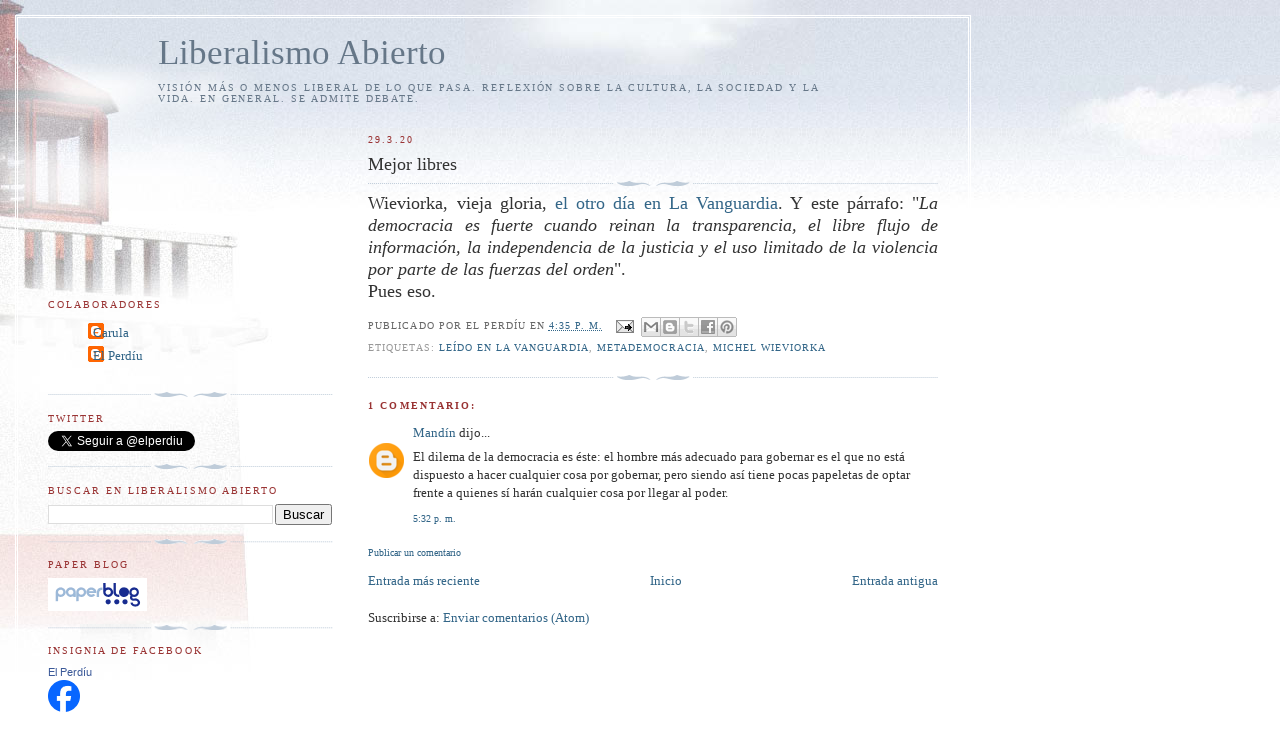

--- FILE ---
content_type: text/html;charset=ISO-8859-15
request_url: https://www.aemet.es/es/eltiempo/prediccion/municipios/mostrarwidget/puebla-de-sanabria-id49166?w=g4p011100001ohmffffffw600z190x4f86d9t95b6e9r1s8n2
body_size: 8010
content:
<!DOCTYPE html PUBLIC "-//W3C//DTD XHTML 1.0 Transitional//EN" "http://www.w3.org/TR/xhtml1/DTD/xhtml1-transitional.dtd">
<html xmlns="http://www.w3.org/1999/xhtml" lang="es" xml:lang="es"><head>
	<meta name="description" content="Puebla de Sanabria (Zamora)" />
	<meta name="keywords" content="AEMET,Estatal,Meteorología,España,Agencia,Nacional,El Tiempo,Tiempo,Puebla,Sanabria" />
	<meta name="author" content="Agencia Estatal de Meteorología" />
	
	<meta name="title" content="Puebla de Sanabria (Zamora) - Agencia Estatal de Meteorología - AEMET. Gobierno de España" />
	<meta name="DC.title" content="Puebla de Sanabria (Zamora) - Agencia Estatal de Meteorología - AEMET. Gobierno de España" />
	<meta name="distribution" content="global" />
	
	<meta name="lang" content="es" />
	<meta name="language" content="es" />
	
	<meta http-equiv="Content-Type" content="text/html; charset=ISO-8859-15" />
	
	<title>Puebla de Sanabria (Zamora) - Agencia Estatal de Meteorología - AEMET. Gobierno de España</title>
	
	<script type="text/javascript" src="/ruxitagentjs_ICA7NVfqrux_10325251103172537.js" data-dtconfig="app=ea7c4b59f27d43eb|cuc=v6ogc8fs|owasp=1|mel=100000|expw=1|featureHash=ICA7NVfqrux|dpvc=1|lastModification=1762362250463|tp=500,50,0|rdnt=1|uxrgce=1|srbbv=2|agentUri=/ruxitagentjs_ICA7NVfqrux_10325251103172537.js|reportUrl=/rb_bf68775ubu|rid=RID_1815377360|rpid=-1627056311|domain=aemet.es"></script><link rel="stylesheet" type="text/css" media="screen" href="/css/estilos_202511061340.css" />
	<link rel="stylesheet" type="text/css" media="print" href="/css/printer_friendly_202511061340.css" />
	
	<style>
		.contenedor-tablas-widget {
			margin: 0 auto;
	  		overflow-x: auto; 
	  		width: 100%;
		}
		
		.table_widget {
			width: 100%;
			border-collapse: collapse;
			min-width: inherit;
		}
	</style>
</head>
<body class="redondear_widget fondo_transparente">

<div class="contenedor-tablas-widget">

	<table id="table_widget" class="redondear_widget table_widget" style="padding: 2px;margin: 0 auto;border: 2px solid #4f86d9;background-color: #ffffff;font-size: 16px;" summary="Esta tabla muestra la predición para el municipio de Puebla de Sanabria, los datos se muestran detallados para hoy en 6 días."  cellspacing="2">
			 <thead>
			 	<tr class="cursor_pointer" onclick="javascript:window.open('/es/eltiempo/prediccion/municipios/puebla-de-sanabria-id49166');return false;">		 		
				 		<th class="redondeado_esq_superior padding_top_bottom_5px white_color" style="background-color: #4f86d9;" colspan="7">
				 			<a href="/es/eltiempo/prediccion/municipios/puebla-de-sanabria-id49166" target="_blank" class="white_color font_bold">El tiempo.&nbsp;Puebla de Sanabria</a></th>
				 	</tr>
				<tr>
				 	<th class="columna_0 white_color" style="background-color: #95b6e9;" title="jueves 06" abbr="jue." colspan="1" >jue. 06</th>													 		
						<th class="columna_1 white_color" style="background-color: #95b6e9;" title="viernes 07" abbr="vie." colspan="2" >vie. 07</th>													 		
						<th class="columna_2 white_color" style="background-color: #95b6e9;" title="sábado 08" abbr="sáb." colspan="2" >sáb. 08</th>													 		
						<th class="columna_3 white_color" style="background-color: #95b6e9;" title="domingo 09" abbr="dom." colspan="2" >dom. 09</th>													 		
						</tr>
				<tr>				
					<th class="columna_0 white_color no_wrap" style="background-color: #4f86d9;">12-24</th> 	
					 				<th class="columna_1 white_color no_wrap" style="background-color: #4f86d9;">00-12</th> 		
					 			<th class="columna_1 white_color no_wrap" style="background-color: #4f86d9;">12-24</th> 		
					 			<th class="columna_2 white_color no_wrap" style="background-color: #4f86d9;">00-12</th> 		
					 			<th class="columna_2 white_color no_wrap" style="background-color: #4f86d9;">12-24</th> 		
					 			<th class="columna_3 white_color no_wrap" style="background-color: #4f86d9;">00-12</th> 		
					 			<th class="columna_3 white_color no_wrap" style="background-color: #4f86d9;">12-24</th> 		
					 			</tr>
			</thead>
			<tfoot>
			    <tr>
			      <td colspan="7">
					<div class="texto_pie_widget paddingtop3px float_left">
						<a href="/es/eltiempo/prediccion/municipios/puebla-de-sanabria-id49166" target="_blank" title="Agencia Estatal de Meteorología">&copy; AEMET</a></div>					      
			      </td>
			    </tr>
			</tfoot>		
			<tbody>
				<tr class="estado_cielo" style="background-color: #95b6e9;">
						<td class="columna_0 alinear_texto_centro"><img src="/imagenes/png/estado_cielo/23.png" style="width:35px;" title="Estado del cielo:&nbsp;Intervalos nubosos con lluvia" alt="Estado del cielo:&nbsp;Intervalos nubosos con lluvia" /></td>		
						 			<td class="columna_1 alinear_texto_centro"><img src="/imagenes/png/estado_cielo/26.png" style="width:35px;" title="Estado del cielo:&nbsp;Cubierto con lluvia" alt="Estado del cielo:&nbsp;Cubierto con lluvia" /></td>		
						 			<td class="columna_1 alinear_texto_centro"><img src="/imagenes/png/estado_cielo/53.png" style="width:35px;" title="Estado del cielo:&nbsp;Muy nuboso con tormenta" alt="Estado del cielo:&nbsp;Muy nuboso con tormenta" /></td>		
						 			<td class="columna_2 alinear_texto_centro"><img src="/imagenes/png/estado_cielo/12.png" style="width:35px;" title="Estado del cielo:&nbsp;Poco nuboso" alt="Estado del cielo:&nbsp;Poco nuboso" /></td>		
						 			<td class="columna_2 alinear_texto_centro"><img src="/imagenes/png/estado_cielo/12.png" style="width:35px;" title="Estado del cielo:&nbsp;Poco nuboso" alt="Estado del cielo:&nbsp;Poco nuboso" /></td>		
						 			<td class="columna_3 alinear_texto_centro"><img src="/imagenes/png/estado_cielo/14.png" style="width:35px;" title="Estado del cielo:&nbsp;Nuboso" alt="Estado del cielo:&nbsp;Nuboso" /></td>		
						 			<td class="columna_3 alinear_texto_centro"><img src="/imagenes/png/estado_cielo/14.png" style="width:35px;" title="Estado del cielo:&nbsp;Nuboso" alt="Estado del cielo:&nbsp;Nuboso" /></td>		
						 			</tr>
				<tr class="temp">
						<td class="columna_0 alinear_texto_centro celda_temp_widget no_wrap" ><span title="Temperatura mínima:&nbsp;3&nbsp;&#176;C" class="texto_azul">3</span>&nbsp;/&nbsp;<span title="Temperatura máxima:&nbsp;12&nbsp;&#176;C" class="texto_rojo">12&nbsp;</span></td>
									<td class="columna_1 alinear_texto_centro celda_temp_widget no_wrap" colspan="2"><span title="Temperatura mínima:&nbsp;3&nbsp;&#176;C" class="texto_azul">3</span>&nbsp;/&nbsp;<span title="Temperatura máxima:&nbsp;12&nbsp;&#176;C" class="texto_rojo">12&nbsp;</span></td>						
									<td class="columna_2 alinear_texto_centro celda_temp_widget no_wrap" colspan="2"><span title="Temperatura mínima:&nbsp;-2&nbsp;&#176;C" class="texto_azul">-2</span>&nbsp;/&nbsp;<span title="Temperatura máxima:&nbsp;12&nbsp;&#176;C" class="texto_rojo">12&nbsp;</span></td>						
									<td class="columna_3 alinear_texto_centro celda_temp_widget no_wrap" colspan="2"><span title="Temperatura mínima:&nbsp;-2&nbsp;&#176;C" class="texto_azul">-2</span>&nbsp;/&nbsp;<span title="Temperatura máxima:&nbsp;12&nbsp;&#176;C" class="texto_rojo">12&nbsp;</span></td>						
									</tr>
				<tr class="prob_prec">
						<td title="Probabilidad de precipitación:&nbsp;55%" class="columna_0 alinear_texto_centro" >55%&nbsp;</td>	 		
					 			<td title="Probabilidad de precipitación:&nbsp;100%" class="columna_1 alinear_texto_centro" >100%&nbsp;</td>	 		
					 			<td title="Probabilidad de precipitación:&nbsp;100%" class="columna_1 alinear_texto_centro" >100%&nbsp;</td>	 		
					 			<td title="Probabilidad de precipitación:&nbsp;0%" class="columna_2 alinear_texto_centro" >0%&nbsp;</td>	 		
					 			<td title="Probabilidad de precipitación:&nbsp;0%" class="columna_2 alinear_texto_centro" >0%&nbsp;</td>	 		
					 			<td title="Probabilidad de precipitación:&nbsp;10%" class="columna_3 alinear_texto_centro" >10%&nbsp;</td>	 		
					 			<td title="Probabilidad de precipitación:&nbsp;45%" class="columna_3 alinear_texto_centro" >45%&nbsp;</td>	 		
					 			</tr>
				</tbody>
		</table>
	</div>
</body>
</html>

--- FILE ---
content_type: text/html; charset=UTF-8
request_url: https://www.elperdiu.com/b/stats?style=BLACK_TRANSPARENT&timeRange=LAST_WEEK&token=APq4FmCzNviXiGj8LT7-8v2vjDr1E7hIth68aOef1UYwozmEfMgtrrpxQs-sT3GqMZa5ElTyCYI5u0H-fEBwFjAeh3n267hVMg
body_size: 50
content:
{"total":15189,"sparklineOptions":{"backgroundColor":{"fillOpacity":0.1,"fill":"#000000"},"series":[{"areaOpacity":0.3,"color":"#202020"}]},"sparklineData":[[0,100],[1,67],[2,80],[3,94],[4,54],[5,89],[6,95],[7,98],[8,56],[9,66],[10,41],[11,59],[12,18],[13,49],[14,16],[15,40],[16,53],[17,25],[18,26],[19,56],[20,28],[21,36],[22,54],[23,74],[24,34],[25,31],[26,32],[27,45],[28,14],[29,17]],"nextTickMs":211764}

--- FILE ---
content_type: application/x-javascript;charset=ISO-8859-15
request_url: https://www.aemet.es/es/eltiempo/prediccion/municipios/launchwidget/puebla-de-sanabria-id49166?w=g1p01010001ohmffffffw186z204x660066tcc33ff
body_size: 133
content:
document.write("<iframe id=\"iframe_aemet_id49166\" name=\"iframe_aemet_id49166\" src=\"https://www.aemet.es/es/eltiempo/prediccion/municipios/mostrarwidget/puebla-de-sanabria-id49166?w=g4p011100001ohmffffffw600z190x4f86d9t95b6e9r1s8n2\" width=\"600\" height=\"190\" frameborder=\"0\" scrolling=\"no\"></iframe>");